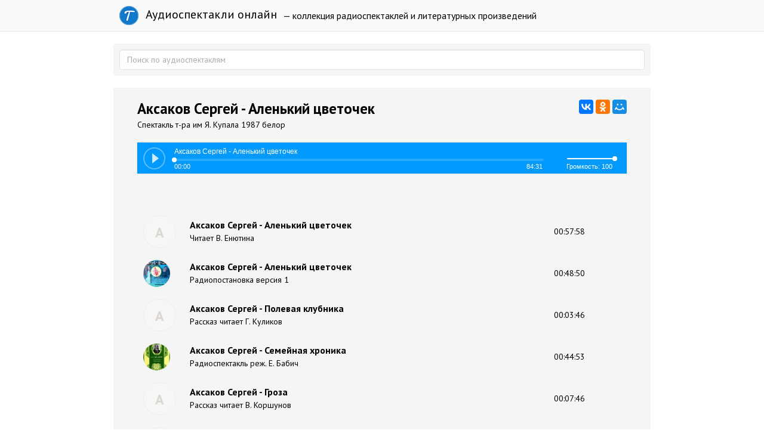

--- FILE ---
content_type: text/html; charset=utf-8
request_url: https://teatr.audio/aksakov-sergey-alenkiy-cvetochek_6
body_size: 7081
content:
<!doctype html>

<!--[if lt IE 7]> <html class="no-js ie6 oldie" lang="ru"> <![endif]-->
<!--[if IE 7]>    <html class="no-js ie7 oldie" lang="ru"> <![endif]-->
<!--[if IE 8]>    <html class="no-js ie8 oldie" lang="ru"> <![endif]-->
<!--[if gt IE 8]><!--> <html class="no-js" lang="ru"> <!--<![endif]-->

<head>
	
	
	<meta charset="utf-8">
	<meta http-equiv="X-UA-Compatible" content="IE=edge,chrome=1">
	<meta name="viewport" content="width=device-width, maximum-scale=1.0">
	
	<title>Аксаков Сергей - Аленький цветочек. Слушать онлайн</title>
	
	<meta name="description" content="">
	<meta name="keywords" content="">
	
			<meta property="og:title" content="Аксаков Сергей - Аленький цветочек"/>
		<meta property="og:url" content="https://teatr.audio/aksakov-sergey-alenkiy-cvetochek_6"/>
				<meta property="og:description" content=""/>
		<meta property="og:site_name" content="Аудиоспектакли онлайн"/>
		<meta property="og:type" content="article"/>
		<meta name="twitter:card" content="summary">
		
	<link rel='stylesheet' type='text/css' href='https://teatr.audio/templates/cache/developer-kit/da5a0d827f89b882684e9d53ee5d8df7.css' />

	
	<link href='https://fonts.googleapis.com/css?family=PT+Sans:400,700&subset=latin,cyrillic' rel='stylesheet' type='text/css'>
	
	<link href="https://teatr.audio/templates/skin/developer-kit/images/favicon.ico?v2" rel="shortcut icon" />
	<link rel="search" type="application/opensearchdescription+xml" href="https://teatr.audio/search/opensearch/" title="Аудиоспектакли онлайн" />
	
	
			<link rel="alternate" type="application/rss+xml" href="https://teatr.audio/rss/comments/17046/" title="Аксаков Сергей - Аленький цветочек">
	
			<link rel="canonical" href="https://teatr.audio/aksakov-sergey-alenkiy-cvetochek_6" />
		
		
	
	<script type="text/javascript">
		var DIR_WEB_ROOT 			= 'https://teatr.audio';
		var DIR_STATIC_SKIN 		= 'https://teatr.audio/templates/skin/developer-kit';
		var DIR_ROOT_ENGINE_LIB 	= 'https://teatr.audio/engine/lib';
		var LIVESTREET_SECURITY_KEY = 'fdca15c71a6e2403c6c778f16ea9445b';
		var SESSION_ID				= '7fa7505av82bo033sflftijp64';
		var BLOG_USE_TINYMCE		= '';
		
		var TINYMCE_LANG = 'en';
					TINYMCE_LANG = 'ru';
		
		var aRouter = new Array();
					aRouter['error'] = 'https://teatr.audio/error/';
					aRouter['blog'] = 'https://teatr.audio/letter/';
					aRouter['index'] = 'https://teatr.audio/index/';
					aRouter['topic'] = 'https://teatr.audio/book/';
					aRouter['login'] = 'https://teatr.audio/login/';
					aRouter['settings'] = 'https://teatr.audio/settings/';
					aRouter['author'] = 'https://teatr.audio/author/';
					aRouter['performer'] = 'https://teatr.audio/performer/';
					aRouter['performers'] = 'https://teatr.audio/performers/';
					aRouter['rss'] = 'https://teatr.audio/rss/';
					aRouter['blogs'] = 'https://teatr.audio/letters/';
					aRouter['search'] = 'https://teatr.audio/search/';
					aRouter['admin'] = 'https://teatr.audio/admin/';
					aRouter['ajax'] = 'https://teatr.audio/ajax/';
					aRouter['mainpreview'] = 'https://teatr.audio/mainpreview/';
					aRouter['delayedpost'] = 'https://teatr.audio/delayedpost/';
					aRouter['content'] = 'https://teatr.audio/content/';
					aRouter['sitemap'] = 'https://teatr.audio/sitemap/';
			</script>
	
	
	<script type='text/javascript' src='https://teatr.audio/templates/cache/developer-kit/b0706e686c76540cd99ac985cb5ff89c.js'></script>
<!--[if lt IE 9]><script type='text/javascript' src='https://teatr.audio/engine/lib/external/html5shiv.js'></script><![endif]-->

	
			
		<script type="text/javascript" src="//vk.com/js/api/openapi.js?116"></script>
		<script type="text/javascript">
		  VK.init({apiId: 5033744, onlyWidgets: true});
		</script>
		
		
	
	<script type="text/javascript">
		var tinyMCE = false;
		ls.lang.load({"blog_join":"\u043f\u043e\u0434\u043f\u0438\u0441\u0430\u0442\u044c\u0441\u044f","blog_leave":"\u043e\u0442\u043f\u0438\u0441\u0430\u0442\u044c\u0441\u044f"});
		ls.registry.set('comment_max_tree',7);
		ls.registry.set('block_stream_show_tip',true);
	</script>
	
	
	
	
	<!--[if lt IE 9]>
		<script src="https://teatr.audio/templates/skin/developer-kit/js/html5shiv.js"></script>
		<script src="https://teatr.audio/templates/skin/developer-kit/js/respond.min.js"></script>
	<![endif]-->
	
	<!--[if IE 7]>
		<link rel="stylesheet" href="https://teatr.audio/templates/skin/developer-kit/themes/default/icons/css/fontello-ie7.css">
	<![endif]-->
	<script>
		function toggleCodes(on) {
			var obj = document.getElementById('icons');
			if (on) {
				obj.className += ' codesOn';
			} else {
				obj.className = obj.className.replace(' codesOn', '');
			}
		}
	</script>

			<script>window.yaContextCb=window.yaContextCb||[]</script>
		<script src="https://yandex.ru/ads/system/context.js" async></script>
	
	
	</head>



	
	
	









<body class=" ls-user-role-guest ls-user-role-not-admin full-width body-padding-static-top list">
	

	<script>
		window.yaContextCb.push(()=>{
			Ya.Context.AdvManager.render({
				"blockId": "R-A-2600442-4",
				"type": "fullscreen",
				"platform": "touch"
			})
		})
		</script>

	<script>
		window.yaContextCb.push(()=>{
			Ya.Context.AdvManager.render({
				"blockId": "R-A-2600442-3",
				"type": "floorAd",
				"platform": "touch"
			})
		})
		</script>
			
				<div class="modal fade in modal-login" id="window_login_form">
		<div class="modal-dialog">
			<div class="modal-content">
	
				<header class="modal-header">
					<button type="button" class="close jqmClose" data-dismiss="modal" aria-hidden="true">&times;</button>
					<h4 class="modal-title">Авторизация</h4>
				</header>
		
				<script type="text/javascript">
					jQuery(function($){
						$('#popup-login-form').bind('submit',function(){
							ls.user.login('popup-login-form');
							return false;
						});
						$('#popup-login-form-submit').attr('disabled',false);
					});
				</script>
		
				<div class="modal-body">
					<ul class="nav nav-tabs">
						<li class="active js-block-popup-login-item" data-type="login"><a href="#">Войти</a></li>
													<li class="js-block-popup-login-item" data-type="registration"><a href="#">Регистрация</a></li>
												<li class="js-block-popup-login-item" data-type="reminder"><a href="#">Восстановление пароля</a></li>
					</ul>
					<br />
					
					<div class="tab-content js-block-popup-login-content" data-type="login">
						
						
						<form action="https://teatr.audio/login/" method="post" id="popup-login-form">
							
							
							<div class="form-group">
								<label for="popup-login">Логин или эл. почта</label>
								<input type="text" name="login" id="popup-login" class="form-control">
							</div>
							
							<div class="form-group">
								<label for="popup-password">Пароль</label>
								<input type="password" name="password" id="popup-password" class="form-control">
								<p class="help-block"><small class="text-danger validate-error-hide validate-error-login"></small></p>
							</div>
							
							<div class="checkbox">
								<label>
									<input type="checkbox" name="remember" checked> Запомнить меня
								</label>
							</div>
							
							
							
							<input type="hidden" name="return-path" value="https://teatr.audio/aksakov-sergey-alenkiy-cvetochek_6">
							<button type="submit" name="submit_login" class="btn btn-success" id="popup-login-form-submit" disabled="disabled">Войти</button>
						
						</form>
						
						
					</div>


											<div data-type="registration" class="tab-content js-block-popup-login-content" style="display:none;">
							<script type="text/javascript">
								jQuery(document).ready(function($){
									$('#popup-registration-form').find('input.js-ajax-validate').blur(function(e){
										var aParams={ };
										if ($(e.target).attr('name')=='password_confirm') {
											aParams['password']=$('#popup-registration-user-password').val();
										}
										if ($(e.target).attr('name')=='password') {
											aParams['password']=$('#popup-registration-user-password').val();
											if ($('#popup-registration-user-password-confirm').val()) {
												ls.user.validateRegistrationField('password_confirm',$('#popup-registration-user-password-confirm').val(),$('#popup-registration-form'),{ 'password': $(e.target).val() });
											}
										}
										ls.user.validateRegistrationField($(e.target).attr('name'),$(e.target).val(),$('#popup-registration-form'),aParams);
									});
									$('#popup-registration-form').bind('submit',function(){
										ls.user.registration('popup-registration-form');
										return false;
									});
									$('#popup-registration-form-submit').attr('disabled',false);
								});
							</script>

							
							<form action="https://teatr.audio/registration/" method="post" id="popup-registration-form">
								
					
								<div class="form-group">
									<label for="popup-registration-login">Логин</label>
									<span class="glyphicon glyphicon-question-sign text-muted js-tip-help" title="Может состоять только из букв (A-Z a-z), цифр (0-9). Знак подчеркивания (_) лучше не использовать. Длина логина не может быть меньше 3 и больше 30 символов."></span>
									<span class="glyphicon glyphicon-ok text-success validate-ok-field-login" style="display: none"></span>
									<input type="text" name="login" id="popup-registration-login" value="" class="form-control js-ajax-validate" />
									<p class="help-block"><small class="text-danger validate-error-hide validate-error-field-login"></small></p>
								</div>
					
								<div class="form-group">
									<label for="popup-registration-mail">E-mail</label>
									<span class="glyphicon glyphicon-question-sign text-muted js-tip-help" title="Для проверки регистрации и в целях безопасности нам нужен адрес вашей электропочты."></span>
									<span class="glyphicon glyphicon-ok text-success validate-ok-field-mail" style="display: none"></span>
									<input type="text" name="mail" id="popup-registration-mail" value="" class="form-control js-ajax-validate" />
									<p class="help-block"><small class="text-danger validate-error-hide validate-error-field-mail"></small></p>
								</div>
					
								<div class="form-group">
									<label for="popup-registration-user-password">Пароль</label>
									<span class="glyphicon glyphicon-question-sign text-muted js-tip-help" title="Должен содержать не менее 5 символов и не может совпадать с логином. Не используйте простые пароли, будьте разумны."></span>
									<span class="glyphicon glyphicon-ok text-success validate-ok-field-password" style="display: none"></span>
									<input type="password" name="password" id="popup-registration-user-password" value="" class="form-control js-ajax-validate" />
									<p class="help-block"><small class="text-danger validate-error-hide validate-error-field-password"></small></p>
								</div>
					
								<div class="form-group">
									<label for="popup-registration-user-password-confirm">Повторите пароль</label>
									<span class="glyphicon glyphicon-ok text-success validate-ok-field-password_confirm" style="display: none"></span>
									<input type="password" value="" id="popup-registration-user-password-confirm" name="password_confirm" class="form-control js-ajax-validate" />
									<p class="help-block"><small class="text-danger validate-error-hide validate-error-field-password_confirm"></small></p>
								</div>

								
									<div class="form-group">
										<label for="popup-registration-captcha" class="captcha">Введите цифры и буквы</label>
										<img src="https://teatr.audio/engine/lib/external/kcaptcha/index.php?PHPSESSID=7fa7505av82bo033sflftijp64" 
											onclick="this.src='https://teatr.audio/engine/lib/external/kcaptcha/index.php?PHPSESSID=7fa7505av82bo033sflftijp64&n='+Math.random();"
											class="captcha-image" />
										<input type="text" name="captcha" id="popup-registration-captcha" value="" maxlength="3" class="form-control captcha-input js-ajax-validate" />
										<p class="help-block"><small class="text-danger validate-error-hide validate-error-field-captcha"></small></p>
									</div>
								
					
								
					
								<input type="hidden" name="return-path" value="https://teatr.audio/aksakov-sergey-alenkiy-cvetochek_6">
								<button type="submit" name="submit_register" class="btn btn-success" id="popup-registration-form-submit" disabled="disabled">Зарегистрироваться</button>
								
							</form>
							
						</div>
								
			
					<div data-type="reminder" class="tab-content js-block-popup-login-content" style="display:none;">
						<script type="text/javascript">
							jQuery(document).ready(function($){
								$('#popup-reminder-form').bind('submit',function(){
									ls.user.reminder('popup-reminder-form');
									return false;
								});
								$('#popup-reminder-form-submit').attr('disabled',false);
							});
						</script>
						
						<form action="https://teatr.audio/login/reminder/" method="POST" id="popup-reminder-form">
						
							<div class="form-group">
								<label for="popup-reminder-mail">Ваш e-mail</label>
								<input type="text" name="mail" id="popup-reminder-mail" class="form-control" />
								<p class="help-block"><small class="text-danger validate-error-hide validate-error-reminder"></small></p>
							</div>
					
							<button type="submit" name="submit_reminder" class="btn btn-success" id="popup-reminder-form-submit" disabled="disabled">Получить ссылку на изменение пароля</button>
							
						</form>
					</div>
				</div>
			
			</div><!-- /.modal-content -->
		</div><!-- /.modal-dialog -->
	</div><!-- /.modal -->

		
	<div id="page-wrapper">
		<header id="header" role="banner">
	
	
	
	<nav class="navbar navbar-inverse navbar-static-top" role="navigation">
		<div class="container">
				
			<div class="navbar-header">

				<h1 class="site-name">
					<a class="navbar-brand" href="https://teatr.audio">
						<div class="logoT"></div>
						Аудиоспектакли онлайн
					</a>
				</h1>
				
			</div>
			
			<div class="navbar-menu ">
			— коллекция радиоспектаклей и литературных произведений
			</div>
			
			

		
		</div>
	</nav>
	
	
		
	
	
	
</header>

		
		
		
		
		<section id="wrapper" class="">
			<div id="container" class="container ">
			
				
				<form action="https://teatr.audio/search/" class="navbar-search search-item " style="margin-bottom:10px; padding: 10px;">
					<input type="text" placeholder="Поиск по аудиоспектаклям" maxlength="255" name="q" class="form-control">
					
									</form>
							
				
				<div class="row">

					
					<div id="content-wrapper" role="main" 
						class="сol-md-12 content"
						>
						
						
							

	
						
						
						


		<div style="text-align: center; margin: 10px 0;">	
	 
		<div id="yandex_rtb_R-A-2600442-1"></div>
		<script>
			window.yaContextCb.push(()=>{
				Ya.Context.AdvManager.render({
					"blockId": "R-A-2600442-1",
					"renderTo": "yandex_rtb_R-A-2600442-1"
				})
			})
			</script>
	</div>

<div class="audio-content">

		
			
	<div id="audios" class="audio-page">
		
				
				<div class="audio-title"> 		
					<script src="//yastatic.net/es5-shims/0.0.2/es5-shims.min.js"></script>
					<script src="//yastatic.net/share2/share.js"></script>
					<div class="ya-share2" data-services="vkontakte,facebook,odnoklassniki,moimir,gplus" data-counter="" style="float: right;"></div>	
					<h1>Аксаков Сергей - Аленький цветочек</h1>				
					<div class="audio-info">Спектакль т-ра им Я. Купала 1987 белор
					
										
					</div>
					
				</div>
		
				<div id="uniquePlayer-1" class="webPlayer light audioPlayer" style="display: block; margin: 20px 0;">
		                <div id="uniqueContainer-1" class="videoPlayer"></div>
		                <div style="display:none;" class="playerData">
		                
		                </div>
		            </div>
		
		
				<script type="text/javascript">
					$(document).ready(function() {
						$('.webPlayer').videoPlayer({
							name: 'Аксаков Сергей - Аленький цветочек',
							media: {
								mp3: 'https://teatr.audio/static/А/Аксаков Сергей - Аленький цветочек ( спект. т-ра им Я.Купала 1987 белор).mp3'
							},
						});
					});
				</script>
				<div style="text-align: center;">	
				
				
				</div>
		
		
				
			
			<div class="text" style="margin-top: 15px;">				
								
			</div>
			

			<div id="vk_comments" style="padding: 10px 0;"></div>
			
				<script type="text/javascript">
				VK.Widgets.Comments("vk_comments", {limit: 10});
				</script>
			
			
		
	<table class="item-table">
	<tbody>	
				<tr data-url="https://teatr.audio/aksakov-sergey-alenkiy-cvetochek_5" class="audio-item">
			<td class="audio-image"> 
				<a href="https://teatr.audio/aksakov-sergey-alenkiy-cvetochek_5">
									<div class="image-l"><span>А</span></div>
				</a>
			</td>
			
			<td class="audio-title"> 
				<a href="https://teatr.audio/aksakov-sergey-alenkiy-cvetochek_5"><h5>Аксаков Сергей - Аленький цветочек</h5>
				<div class="audio-info">Читает В. Енютина</div>		
				</a>
			</td>
			
			<td class="audio-duration"> 
				<a href="https://teatr.audio/aksakov-sergey-alenkiy-cvetochek_5">00:57:58</a>
			</td>
		</tr>		
				<tr data-url="https://teatr.audio/aksakov-sergey-alenkiy-cvetochek_3" class="audio-item">
			<td class="audio-image"> 
				<a href="https://teatr.audio/aksakov-sergey-alenkiy-cvetochek_3">
									<img src="https://teatr.audio/uploads/topics/preview/00/01/70/34/26498b76b6_60crop.jpg">
				</a>
			</td>
			
			<td class="audio-title"> 
				<a href="https://teatr.audio/aksakov-sergey-alenkiy-cvetochek_3"><h5>Аксаков Сергей - Аленький цветочек</h5>
				<div class="audio-info">Радиопостановка версия 1</div>		
				</a>
			</td>
			
			<td class="audio-duration"> 
				<a href="https://teatr.audio/aksakov-sergey-alenkiy-cvetochek_3">00:48:50</a>
			</td>
		</tr>		
				<tr data-url="https://teatr.audio/aksakov-sergey-polevaya-klubnika" class="audio-item">
			<td class="audio-image"> 
				<a href="https://teatr.audio/aksakov-sergey-polevaya-klubnika">
									<div class="image-l"><span>А</span></div>
				</a>
			</td>
			
			<td class="audio-title"> 
				<a href="https://teatr.audio/aksakov-sergey-polevaya-klubnika"><h5>Аксаков Сергей - Полевая клубника</h5>
				<div class="audio-info">Рассказ читает Г. Куликов</div>		
				</a>
			</td>
			
			<td class="audio-duration"> 
				<a href="https://teatr.audio/aksakov-sergey-polevaya-klubnika">00:03:46</a>
			</td>
		</tr>		
				<tr data-url="https://teatr.audio/aksakov-sergey-semeynaya-hronika" class="audio-item">
			<td class="audio-image"> 
				<a href="https://teatr.audio/aksakov-sergey-semeynaya-hronika">
									<img src="https://teatr.audio/uploads/topics/preview/00/01/70/44/b4125154ef_60crop.jpg">
				</a>
			</td>
			
			<td class="audio-title"> 
				<a href="https://teatr.audio/aksakov-sergey-semeynaya-hronika"><h5>Аксаков Сергей - Семейная хроника</h5>
				<div class="audio-info">Радиоспектакль реж. Е. Бабич</div>		
				</a>
			</td>
			
			<td class="audio-duration"> 
				<a href="https://teatr.audio/aksakov-sergey-semeynaya-hronika">00:44:53</a>
			</td>
		</tr>		
				<tr data-url="https://teatr.audio/aksakov-sergey-groza" class="audio-item">
			<td class="audio-image"> 
				<a href="https://teatr.audio/aksakov-sergey-groza">
									<div class="image-l"><span>А</span></div>
				</a>
			</td>
			
			<td class="audio-title"> 
				<a href="https://teatr.audio/aksakov-sergey-groza"><h5>Аксаков Сергей - Гроза</h5>
				<div class="audio-info">Рассказ читает В. Коршунов</div>		
				</a>
			</td>
			
			<td class="audio-duration"> 
				<a href="https://teatr.audio/aksakov-sergey-groza">00:07:46</a>
			</td>
		</tr>		
				<tr data-url="https://teatr.audio/aksakov-sergey-rybki-gulyayut-i-pleschutsya" class="audio-item">
			<td class="audio-image"> 
				<a href="https://teatr.audio/aksakov-sergey-rybki-gulyayut-i-pleschutsya">
									<div class="image-l"><span>А</span></div>
				</a>
			</td>
			
			<td class="audio-title"> 
				<a href="https://teatr.audio/aksakov-sergey-rybki-gulyayut-i-pleschutsya"><h5>Аксаков Сергей - Рыбки гуляют и плещутся</h5>
				<div class="audio-info">Расск. читает И. Алабина</div>		
				</a>
			</td>
			
			<td class="audio-duration"> 
				<a href="https://teatr.audio/aksakov-sergey-rybki-gulyayut-i-pleschutsya">00:02:47</a>
			</td>
		</tr>		
				<tr data-url="https://teatr.audio/aksakov-sergey-znoynye-poldni" class="audio-item">
			<td class="audio-image"> 
				<a href="https://teatr.audio/aksakov-sergey-znoynye-poldni">
									<div class="image-l"><span>А</span></div>
				</a>
			</td>
			
			<td class="audio-title"> 
				<a href="https://teatr.audio/aksakov-sergey-znoynye-poldni"><h5>Аксаков Сергей - Знойные полдни</h5>
				<div class="audio-info">Рассказ читает В. Коршунов</div>		
				</a>
			</td>
			
			<td class="audio-duration"> 
				<a href="https://teatr.audio/aksakov-sergey-znoynye-poldni">00:03:20</a>
			</td>
		</tr>		
				<tr data-url="https://teatr.audio/aksakov-sergey-buran" class="audio-item">
			<td class="audio-image"> 
				<a href="https://teatr.audio/aksakov-sergey-buran">
									<div class="image-l"><span>А</span></div>
				</a>
			</td>
			
			<td class="audio-title"> 
				<a href="https://teatr.audio/aksakov-sergey-buran"><h5>Аксаков Сергей - Буран</h5>
				<div class="audio-info">Рассказ читает А. Михайлов</div>		
				</a>
			</td>
			
			<td class="audio-duration"> 
				<a href="https://teatr.audio/aksakov-sergey-buran">00:13:15</a>
			</td>
		</tr>		
				<tr data-url="https://teatr.audio/aksakov-sergey-alenkiy-cvetochek" class="audio-item">
			<td class="audio-image"> 
				<a href="https://teatr.audio/aksakov-sergey-alenkiy-cvetochek">
									<img src="https://teatr.audio/uploads/topics/preview/00/01/70/32/8054a344c8_60crop.jpg">
				</a>
			</td>
			
			<td class="audio-title"> 
				<a href="https://teatr.audio/aksakov-sergey-alenkiy-cvetochek"><h5>Аксаков Сергей - Аленький цветочек</h5>
				<div class="audio-info">Ленрадио, читает М. Петрова, 1950</div>		
				</a>
			</td>
			
			<td class="audio-duration"> 
				<a href="https://teatr.audio/aksakov-sergey-alenkiy-cvetochek">00:47:49</a>
			</td>
		</tr>		
				<tr data-url="https://teatr.audio/aksakov-sergey-groza_2" class="audio-item">
			<td class="audio-image"> 
				<a href="https://teatr.audio/aksakov-sergey-groza_2">
									<img src="https://teatr.audio/uploads/topics/preview/00/01/70/39/de5220746c_60crop.jpg">
				</a>
			</td>
			
			<td class="audio-title"> 
				<a href="https://teatr.audio/aksakov-sergey-groza_2"><h5>Аксаков Сергей - Гроза</h5>
				<div class="audio-info">Рассказ читает Э. Марцевич</div>		
				</a>
			</td>
			
			<td class="audio-duration"> 
				<a href="https://teatr.audio/aksakov-sergey-groza_2">00:08:56</a>
			</td>
		</tr>		
			</tbody>	
	</table>	
		
	
	<div style="text-align: center; margin-top: 25px;">	
					<div id="yandex_rtb_R-A-2600442-2"></div>
			<script>
			window.yaContextCb.push(()=>{
				Ya.Context.AdvManager.render({
					"blockId": "R-A-2600442-2",
					"renderTo": "yandex_rtb_R-A-2600442-2"
				})
			})
			</script>
							
	</div>
	
	</div>

</div>









						
					</div> <!-- /content -->


				</div> <!-- /row -->
			</div> <!-- /container -->
		</section> <!-- /wrapper -->


		<footer id="footer" class="footer-dark">
			



			<div class="footer-center">
				<div class="container">
					<div class="row">
						<div class="col-md-12 col-lg-6 project-info">
							<h5>
								Аудиоспектакли
							</h5>
						</div>
					</div>

					
				</div>
			</div>


		</footer>
		
<script type="text/javascript">!function(e,t,a){(t[a]=t[a]||[]).push(function(){try{t.yaCounter31441563=new Ya.Metrika({id:31441563,clickmap:!0,trackLinks:!0,accurateTrackBounce:!0})}catch(e){}});var c=e.getElementsByTagName("script")[0],n=e.createElement("script"),r=function(){c.parentNode.insertBefore(n,c)};n.type="text/javascript",n.async=!0,n.src="https://cdn.jsdelivr.net/npm/yandex-metrica-watch/watch.js","[object Opera]"==t.opera?e.addEventListener("DOMContentLoaded",r,!1):r()}(document,window,"yandex_metrika_callbacks");</script>

<noscript><div><img src="https://mc.yandex.ru/watch/31441563" style="position:absolute; left:-9999px;" alt="" /></div></noscript>







		<aside class="toolbar hidden-xs">
	

					
					
							
					<section class="toolbar-scrollup" id="toolbar_scrollup">
	<a href="#" onclick="return ls.toolbar.up.goUp();" title="Вверх" class="toolbar-topic-prev"><span class="glyphicon glyphicon-chevron-up"></span></a>
</section>

			
</aside>


		
						</script>
		
	</div> <!-- /page-wrapper -->

</body>
</html>

